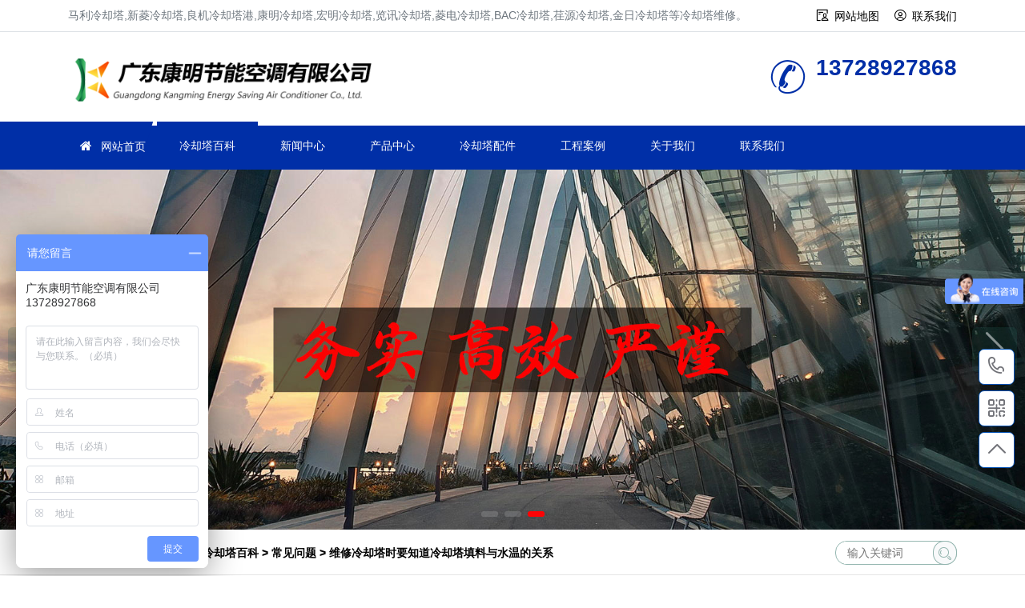

--- FILE ---
content_type: text/html
request_url: http://www.kangmingjnkt.com/baike/130.html
body_size: 11648
content:
<!doctype html>
<html>
<head>
<meta http-equiv="Content-Type" content="text/html;charset=utf-8">
<title>维修冷却塔时要知道冷却塔填料与水温的关系-广东康明冷却塔维修厂家</title>
<meta name="keywords" content="维修冷却塔,冷却塔填料与水温" />
<meta name="description" content="冷却塔填料功能的优点直接影响冷却塔的运行经济性。由于热功能和阻力特性的差异，冷却塔填料带来了不同的冷却能力。塑料填料的换热功能优于水泥网格。那么冷却塔填料对水温的影响是什么呢?以下内容了解更多..." />
<meta name="viewport" content="width=device-width,initial-scale=1.0, minimum-scale=1.0, maximum-scale=1.0, user-scalable=no"/>
<link href="http://www.kangmingjnkt.com/style/css/bootstrap.css" rel="stylesheet" type="text/css">
<link href="http://www.kangmingjnkt.com/style/css/index.css" rel="stylesheet" type="text/css">
<link href="http://www.kangmingjnkt.com/style/css/swiper-bundle.min.css" rel="stylesheet" type="text/css">
<link href="http://www.kangmingjnkt.com/style/css/base.css" rel="stylesheet" type="text/css">
<link href="http://www.kangmingjnkt.com/style/css/page.css" rel="stylesheet" type="text/css">
<script src="http://www.kangmingjnkt.com/style/js/jquery.min.js"></script>
<link rel="shortcut icon" type="image/ico" href="http://www.kangmingjnkt.com/favicon.ico">
<link rel="canonical" href="http://www.kangmingjnkt.com/baike/130.html">
</head>

<body>
<!--header-->
<script>
var _hmt = _hmt || [];
(function() {
  var hm = document.createElement("script");
  hm.src = "https://hm.baidu.com/hm.js?db8840aaeec0312adbd61638ed77748a";
  var s = document.getElementsByTagName("script")[0]; 
  s.parentNode.insertBefore(hm, s);
})();
</script>
<div class="container-fluid p-0">
  <div class="border-bottom py-2 sm-hide">
    <div class="container">
      <span class="text-grey index_about">马利冷却塔,新菱冷却塔,良机冷却塔港,康明冷却塔,宏明冷却塔,览讯冷却塔,菱电冷却塔,BAC冷却塔,荏源冷却塔,金日冷却塔等冷却塔维修。</span>
      <span class="float-right h-link">
        <i class="fa fa-USER mr-2"></i><a class="mr-3" href="http://www.kangmingjnkt.com/sitemap.html" title="网站地图">网站地图</a>
        <i class="fa fa-user1 mr-2"></i><a class="" href="http://www.kangmingjnkt.com/connect/" title="联系我们">联系我们</a>
      </span>
    </div>
  </div>
  <div class="container">
    <div class="logo-box">
      <span class="logo-img"><a href="http://www.kangmingjnkt.com/" title="冷却塔维修">冷却塔维修</a></span>
      <div class="logo-txt md-hide">
        <p class="m-0 display-8 font-ruiz text-white-50">广东康明冷却塔维修、凉水塔维修改造</p>
        <p class="m-0 text-grey text-white-50">深圳,广州,中山,珠海,惠州,清远冷却塔维修</p>
      </div>
      <div class="logo-tel sm-hide">
        <!--p class="m-0 text-grey pl-1">0755-23055667</p-->
        <p class="m-0 display-6 font-weight-bold text-bright">13728927868</p>
      </div>
    </div>
  </div>
  <div class="menu-box">
    <div class="container menu-body">
      <a class="home-btn" href="http://www.kangmingjnkt.com/">
        <i class="fa fa-home1"></i>
      </a>
      <div class="nav-bar">
        <div class="nav-btn">
          <div class="bar"></div>
          <div class="bar"></div>
          <div class="bar"></div>
        </div>
      </div>
      <ul class="list-unstyled m-0">
        <li><i class="fa fa-home1 mr-2 text-white"></i>
          <a href="http://www.kangmingjnkt.com/" title="网站首页">网站首页</a></li>		
           
           
    <li class="selected"><a href="http://www.kangmingjnkt.com/baike/" title="冷却塔百科">冷却塔百科</a></li>
       
           
    <li class=""><a href="http://www.kangmingjnkt.com/news/" title="新闻中心">新闻中心</a></li>
       
           
    <li class=""><a href="http://www.kangmingjnkt.com/product/" title="产品中心">产品中心</a></li>
       
           
    <li class=""><a href="http://www.kangmingjnkt.com/peijian/" title="冷却塔配件">冷却塔配件</a></li>
       
           
    <li class=""><a href="http://www.kangmingjnkt.com/case/" title="工程案例">工程案例</a></li>
       
           
    <li class=""><a href="http://www.kangmingjnkt.com/about/" title="关于我们">关于我们</a></li>
       
           
    <li class=""><a href="http://www.kangmingjnkt.com/connect/" title="联系我们">联系我们</a></li>
            </ul>
    </div>
  </div>
</div>

<!--banner-->
<div class="slide-banner">
	<!-- Swiper -->
	<div class="swiper-banner">
		<div class="swiper-wrapper">
				  <div class="swiper-slide">
			<a href="http://www.kangmingjnkt.com/baike/wx/" style="background-image: url('/upload/kmimg/d73accea5decafc26e035787138f49bd.jpg')" alt="冷却塔维修" target="_blank">
				<div class="pt"></div>
			</a>
		</div>
				  <div class="swiper-slide">
			<a href="http://www.kangmingjnkt.com/baike/" style="background-image: url('/upload/kmimg/2fdf46d8eb0a3a87f3d301fba38cd7ed.jpg')" alt="冷却塔百科" target="_blank">
				<div class="pt"></div>
			</a>
		</div>
				  <div class="swiper-slide">
			<a href="http://www.kangmingjnkt.com/baike/221.html" style="background-image: url('/upload/kmimg/64e81b4b46300f98522c8c040ca99cd4.jpg')" alt="冷却塔维修堵漏,冷却塔漏水解决办法" target="_blank">
				<div class="pt"></div>
			</a>
		</div>
		</div>
		<!-- Add Pagination -->
		<div class="swiper-pagination"></div>
		<!-- Add Arrows -->
		<div class="swiper-button-next"></div>
		<div class="swiper-button-prev"></div>
	</div>
</div>
<!--Hot & Search-->
<div class="container">
	<div class="d-flex hots mt-3">
		<div class="line-clamp sm-hide"><span class="sitemap"><strong>当前位置：<a href="http://www.kangmingjnkt.com/">网站首页</a>&nbsp;>&nbsp;<a href="http://www.kangmingjnkt.com/baike/">冷却塔百科</a>&nbsp;>&nbsp;<a href="http://www.kangmingjnkt.com/baike/faq/">常见问题</a>&nbsp;&gt;&nbsp;维修冷却塔时要知道冷却塔填料与水温的关系</strong></span> </div>
		<div class="ml-auto search-box">
		<div class="search">
		<form id="search_form" action="http://www.kangmingjnkt.com/e/search/index.php" method="post" >
		<input name="keyboard" type="text" id="search-keyword" class="inputText" value="" placeholder="输入关键词" />
		<input name="show" type="hidden" value="title" />
		<input name="tempid" type="hidden" value="1" />
		<button type="submit" class="inputSub bg-light"><i class="fa fa-iconsearch-copy" title="搜索"></i></button>
		</form>
	</div>
</div>
	</div>
</div>
<hr>
	
	<div class="container my-4">
		<div class="row">
			<div class="col-lg-3">
	<!--pro-nav-->
	<div class="side-nav shadow-sm">
		<div class="side-nav-title p-3">
			<h3 class="text-light display-7 font-ruiz">产品分类</h3>
			<span class="text-uppercase">product<i class="fa fa-double-arro-right ml-1 "></i></span>
		</div>
		<div class="side-nav-list">

			<div class="list-over">
				<h5 class="p-3 m-0 left_color"><i class="fa fa-product_a mr-2"></i><span class="font-ruiz display-0">冷却塔百科</span></h5>
				<ul class="list-unstyled px-2 clearfix">
		  

				   	   	  <li  class="thisclass"><a class="biglink" href="/baike/faq/" title="常见问题">常见问题</a>
	  <ul class="left_snav_ul menu_body"></ul></li>
	  	   	  <li ><a class="biglink" href="/baike/fangan/" title="解决方案">解决方案</a>
	  <ul class="left_snav_ul menu_body"></ul></li>
	  	   	  <li ><a class="biglink" href="/baike/weixiu/" title="冷却塔维修">冷却塔维修</a>
	  <ul class="left_snav_ul menu_body"></ul></li>
	  

			</ul>
			</div>

		</div>
	</div>
<!-- 新闻开始 -->
<div class="p-3 fl_news">
  <h5>最近新闻</h5>
  <ul>
         <li><a href="http://www.kangmingjnkt.com/news/272.html" target="_blank" title="冷却塔应用的场合有哪些呢,冷却塔应用在什么场所">冷却塔应用的场合有哪些呢,冷却塔应用在什么场所</a></li> 
         <li><a href="http://www.kangmingjnkt.com/news/551.html" target="_blank" title="马利冷却塔是哪国的(马利冷却塔是哪里生产的)">马利冷却塔是哪国的(马利冷却塔是哪里生产的)</a></li> 
         <li><a href="http://www.kangmingjnkt.com/news/196.html" target="_blank" title="冷却水塔工作原理和检修方法">冷却水塔工作原理和检修方法</a></li> 
         <li><a href="http://www.kangmingjnkt.com/news/292.html" target="_blank" title="康明空调2022劳动节放假通知">康明空调2022劳动节放假通知</a></li> 
         <li><a href="http://www.kangmingjnkt.com/news/131.html" target="_blank" title="冷却塔平衡管的作用是什么">冷却塔平衡管的作用是什么</a></li> 
         <li><a href="http://www.kangmingjnkt.com/news/288.html" target="_blank" title="怎么去清理清洗工业冷却塔">怎么去清理清洗工业冷却塔</a></li> 
         <li><a href="http://www.kangmingjnkt.com/news/281.html" target="_blank" title="办公场所如何科学合理使用空调-新冠防疫小知识">办公场所如何科学合理使用空调-新冠防疫小知识</a></li> 
         <li><a href="http://www.kangmingjnkt.com/news/280.html" target="_blank" title="广东办公场所中央空调不得低于26℃">广东办公场所中央空调不得低于26℃</a></li> 
         <li><a href="http://www.kangmingjnkt.com/news/278.html" target="_blank" title="中央空调维护保养的方法,空调冷却塔怎么去维护保养">中央空调维护保养的方法,空调冷却塔怎么去维护保养</a></li> 
         <li><a href="http://www.kangmingjnkt.com/news/276.html" target="_blank" title="冷却塔风机的作用,冷却塔风机分类介绍">冷却塔风机的作用,冷却塔风机分类介绍</a></li> 
      </ul>
  </div>
<div class="p-3 fl_news">
  <h5>热门新闻</h5>
  <ul>
           <li><a href="http://www.kangmingjnkt.com/news/551.html" target="_blank" title="马利冷却塔是哪国的(马利冷却塔是哪里生产的)">马利冷却塔是哪国的(马利冷却塔是哪里生产的)</a></li> 
         <li><a href="http://www.kangmingjnkt.com/baike/269.html" target="_blank" title="玻璃钢冷却塔漏水怎么堵漏？">玻璃钢冷却塔漏水怎么堵漏？</a></li> 
         <li><a href="http://www.kangmingjnkt.com/baike/1348.html" target="_blank" title="冷却塔底盘漏水的原因及修补方法(冷却塔漏水用什么胶水补)">冷却塔底盘漏水的原因及修补方法(冷却塔漏水用什么胶水补)</a></li> 
         <li><a href="http://www.kangmingjnkt.com/baike/1258.html" target="_blank" title="冷却塔的安装流程(冷却塔的安装流程图)">冷却塔的安装流程(冷却塔的安装流程图)</a></li> 
         <li><a href="http://www.kangmingjnkt.com/baike/1142.html" target="_blank" title="冷却塔工作原理(冷却塔结构图详解)">冷却塔工作原理(冷却塔结构图详解)</a></li> 
         <li><a href="http://www.kangmingjnkt.com/baike/1350.html" target="_blank" title="冷却塔的补给水量计算说明(冷却塔的补水量举例计算)">冷却塔的补给水量计算说明(冷却塔的补水量举例计算)</a></li> 
         <li><a href="http://www.kangmingjnkt.com/baike/1074.html" target="_blank" title="冷却塔的结构组成介绍(冷却塔的结构和功能)">冷却塔的结构组成介绍(冷却塔的结构和功能)</a></li> 
         <li><a href="http://www.kangmingjnkt.com/baike/1294.html" target="_blank" title="冷却塔安装应符合哪些规定(冷却塔风叶的正确安装方式)">冷却塔安装应符合哪些规定(冷却塔风叶的正确安装方式)</a></li> 
         <li><a href="http://www.kangmingjnkt.com/baike/322.html" target="_blank" title="高温冷却塔进出水温差标准">高温冷却塔进出水温差标准</a></li> 
         <li><a href="http://www.kangmingjnkt.com/baike/681.html" target="_blank" title="冷却塔风机的作用(冷却塔风机干什么用的)">冷却塔风机的作用(冷却塔风机干什么用的)</a></li> 
      </ul>
  </div>
<!-- 新闻结束 -->
	<div class="p-3 fl_tag">
	<h5>热门标签 <a href="http://www.kangmingjnkt.com/tags.html" target="_blank" title="TAG标签" class="text-white float-right display-8">More+</a></h5>
		<ul>
							<a href="http://www.kangmingjnkt.com/tags103-0.html" target="_blank" title="水系">水系</a>
							<a href="http://www.kangmingjnkt.com/tags146-0.html" target="_blank" title="温度">温度</a>
							<a href="http://www.kangmingjnkt.com/tags356-0.html" target="_blank" title="脏物">脏物</a>
							<a href="http://www.kangmingjnkt.com/tags373-0.html" target="_blank" title="原因">原因</a>
							<a href="http://www.kangmingjnkt.com/tags359-0.html" target="_blank" title="不可以">不可以</a>
							<a href="http://www.kangmingjnkt.com/tags94-0.html" target="_blank" title="基础">基础</a>
							<a href="http://www.kangmingjnkt.com/tags446-0.html" target="_blank" title="可选">可选</a>
							<a href="http://www.kangmingjnkt.com/tags82-0.html" target="_blank" title="冷却塔排水">冷却塔排水</a>
							<a href="http://www.kangmingjnkt.com/tags54-0.html" target="_blank" title="布水器">布水器</a>
							<a href="http://www.kangmingjnkt.com/tags175-0.html" target="_blank" title="清洗">清洗</a>
							<a href="http://www.kangmingjnkt.com/tags522-0.html" target="_blank" title="晶体">晶体</a>
							<a href="http://www.kangmingjnkt.com/tags444-0.html" target="_blank" title="给水管">给水管</a>
							<a href="http://www.kangmingjnkt.com/tags625-0.html" target="_blank" title="藻类">藻类</a>
							<a href="http://www.kangmingjnkt.com/tags180-0.html" target="_blank" title="加注">加注</a>
							<a href="http://www.kangmingjnkt.com/tags90-0.html" target="_blank" title="介质">介质</a>
							<a href="http://www.kangmingjnkt.com/tags64-0.html" target="_blank" title="玻璃钢冷却塔维修">玻璃钢冷却塔维修</a>
							<a href="http://www.kangmingjnkt.com/tags575-0.html" target="_blank" title="宽广">宽广</a>
							<a href="http://www.kangmingjnkt.com/tags364-0.html" target="_blank" title="洁净">洁净</a>
							<a href="http://www.kangmingjnkt.com/tags605-0.html" target="_blank" title="冷却塔设备">冷却塔设备</a>
							<a href="http://www.kangmingjnkt.com/tags642-0.html" target="_blank" title="凉水塔收水器">凉水塔收水器</a>
							<a href="http://www.kangmingjnkt.com/tags328-0.html" target="_blank" title="组合">组合</a>
							<a href="http://www.kangmingjnkt.com/tags71-0.html" target="_blank" title="风机">风机</a>
							<a href="http://www.kangmingjnkt.com/tags248-0.html" target="_blank" title="补水">补水</a>
							<a href="http://www.kangmingjnkt.com/tags286-0.html" target="_blank" title="结冰">结冰</a>
					</ul>
		</div>
		<div class="side-contact border rounded shadow-sm md-hide mt-3">
			<div class="title rounded-top">
			<span class="side-logo"></span>
		
			<div class="phone">联系方式</div>
			</div>
			<div class="side-contact-body p-3">
			<p class="mt-3"><span class="font-ruiz display-7 mr-2">广东康明节能空调有限公司</span></p>
			<div class="d-flex">
			  <p class="text-nowrap font-weight-bold">联 系 人：</p>
			  <p>王经理</p>
			  </div>
			<div class="d-flex">
			<p class="text-nowrap font-weight-bold">联系电话：</p>
			<p>13728927868</p>
			</div>
			<div class="d-flex">
			  <p class="text-nowrap font-weight-bold">公司邮箱：</p>
			  <p>km23055667@163.com</p>
			  </div>
			<div class="d-flex">
				<p class="text-nowrap font-weight-bold">公司地址：</p>
				<p>深圳市龙华区龙华大道2125号卫东龙商务大厦A座1916A</p>
				</div>
			</div>
			</div>
<script>
$(function(){
//获取要定位元素距离浏览器顶部的距离
var navH = $(".side-contact").offset().top;
//滚动条事件
$(window).scroll(function(){
	//获取滚动条的滑动距离
		var scroH = $(this).scrollTop();
	//滚动条的滑动距离大于等于定位元素距离浏览器顶部的距离，就固定，反之就不固定
		if(scroH>=navH){
				$(".side-contact").addClass('fixed');
		}else if(scroH<navH){
				$(".side-contact").removeClass('fixed');
		}
})
});
</script>
</div>
			<div class="col-lg-9">
				<div class="page-box border rounded p-3 shadow-sm">
					<div class="text-center border-bottom py-3">
						<h1 class="display-7 line-clamp text-bright mb-3">维修冷却塔时要知道冷却塔填料与水温的关系</h1>
						<small class="text-black-50 bg-light d-block py-2">
							<span class="font-weight-bold">所属栏目：</span><a href=" http://www.kangmingjnkt.com/baike/faq/" title="常见问题">【常见问题】</a>
							<span class="font-weight-bold ml-3">作者：</span>广东康明节能空调 
							<span class="font-weight-bold ml-3">时间：</span>2021-12-03 
							<span class="font-weight-bold ml-3">阅读数：</span> <script src=http://www.kangmingjnkt.com/e/public/ViewClick/?classid=17&id=130&addclick=1></script>
						</small>
					</div>
					<div class="page-body content py-3">
						<div class="bg-light p-3"><p class="text-center m-0">
						<img src="/upload/kmimg/daeed95e6c80c584860bf847f73954f9.png" alt="维修冷却塔时要知道冷却塔填料与水温的关系">
						</p></div>
						<p>　　冷却塔填料功能的优点直接影响冷却塔的运行经济性。由于热功能和阻力特性的差异，冷却塔填料带来了不同的冷却能力。塑料填料的换热功能优于水泥网格。那么冷却塔填料对水温的影响是什么呢?以下内容了解更多!</p>
<p>　　冷却塔填料对水温有什么影响? 冷却塔填料的以下特点:</p>
<p>　　(1)当几何形状相同的填料厚度和间距不同时，水温差为0.42~0.70 oC;</p>
<p>　　(2)填料形状对水温的影响1.14 oC; 冷却塔填料的主要材料是什么?</p>
<p>　　(3)塑料填料换热功能优于水泥格网板。因此选择功能优秀的冷却塔填料能降低出塔水温且有较小的通风阻力。 无论是顺水还是倒流的玻璃钢冷却塔都需要更换高效的塑料薄膜填充物，冷却循环水减少5~8oC仅存的玻璃钢冷却塔相当于发展了50%制冷能力可能会大大提高。高度重视冷却塔配件的运行和维护，减少玻璃钢冷却塔的冻结和填料的破坏，是发展玻璃钢冷却塔供热功能的重要手段。</p><p style="text-indent: 2em;">冷却塔维修应尽可能交给专业的冷却塔维修厂家， 更多冷却塔问题，可以继续关注我们也可以来电免费咨询冷却塔故障解决方案，以上就是<strong><a href="http://www.kangmingjnkt.com/" title="马利冷却塔维修">马利冷却塔维修</a></strong>厂家广东康明节能空调为大家整理维修冷却塔时要知道冷却塔填料与水温的关系的全部内容了，希望对大家有所帮助。

</p>
		<p style="margin-top: 1rem;font-size: 12px;">文章来源：<a href="http://www.kangmingjnkt.com/baike/130.html" title="维修冷却塔时要知道冷却塔填料与水温的关系"> 维修冷却塔时要知道冷却塔填料与水温的关系 </a>http://www.kangmingjnkt.com/baike/130.html </p>
					</div>
				<div class="tag-list mt-4 clearfix">
					<span class="mr-3 rounded text-white">标签：</span>		
								<a href="http://www.kangmingjnkt.com/tags/21_0.html" title="冷却塔填料"> 冷却塔填料 </a>
								<a href="http://www.kangmingjnkt.com/tags/22_0.html" title="冷却塔维修"> 冷却塔维修 </a>
									
					</div>	
				<hr>
				</div>
				<div class="page-next mt-3 shadow-sm">
					<ul class="row list-unstyled">
						<li class="line-clamp col-6"><i class="fa fa-leftarrow mr-2"></i>
												 
						<a href="http://www.kangmingjnkt.com/baike/107.html" title="冷却塔平衡管作用的简单介绍">冷却塔平衡管作用的简单介绍…</a>
						 
						 
						</li>
						
						<li class="line-clamp col-6 text-right">
						 
						<a href="http://www.kangmingjnkt.com/baike/132.html" title="冷却塔维修常见问题总结和施工措施">冷却塔维修常见问题总结和施工措施 </a>
						 
						 
						<i class="fa fa-Rightarrow ml-2"></i></li>
					</ul>
				</div>
				<div class="border rounded shadow-sm mt-4">
					<div class="tit-s2 text-bright">
						<h3 class="d-inline-block px-3">相关推荐</h3>
					</div>
					<ul class="news-list news-col-2 list-unstyled p-3 m-0 clearfix">
					<li class="line-clamp"><a href="http://www.kangmingjnkt.com/baike/620.html" title=" 冷却塔填料：减少冷却塔填料堵塞的三种方法是什么？(冷却塔填料堵塞解决方法)"> 冷却塔填料：减少冷却塔填料堵塞的三种方法是什么？(冷却塔填</a></li><li class="line-clamp"><a href="http://www.kangmingjnkt.com/baike/655.html" title="冷却塔填料拆换时间与拆换方法步骤(空调冷却塔pvc填料多长时间更换)">冷却塔填料拆换时间与拆换方法步骤(空调冷却塔pvc填料多长</a></li><li class="line-clamp"><a href="http://www.kangmingjnkt.com/baike/148.html" title="冷却塔填料堵塞解决方案,冷却塔填料维修替换">冷却塔填料堵塞解决方案,冷却塔填料维修替换</a></li><li class="line-clamp"><a href="http://www.kangmingjnkt.com/baike/708.html" title="珠海冷却塔修理厂家浅谈电机开关故障的简单修理(珠海工业冷却塔维修)">珠海冷却塔修理厂家浅谈电机开关故障的简单修理(珠海工业冷</a></li><li class="line-clamp"><a href="http://www.kangmingjnkt.com/baike/951.html" title="冷却塔之逆流塔和横流塔的介绍(冷却塔横流与逆流哪个好)">冷却塔之逆流塔和横流塔的介绍(冷却塔横流与逆流哪个好)</a></li><li class="line-clamp"><a href="http://www.kangmingjnkt.com/news/188.html" title="玻璃钢冷却塔运行前填料检查工作的重要性">玻璃钢冷却塔运行前填料检查工作的重要性</a></li><li class="line-clamp"><a href="http://www.kangmingjnkt.com/baike/644.html" title="冷却塔填料更换：闭式冷却塔工作原理(冷却塔机组的工作原理图)">冷却塔填料更换：闭式冷却塔工作原理(冷却塔机组的工作原理图</a></li><li class="line-clamp"><a href="http://www.kangmingjnkt.com/baike/1056.html" title="逆流式冷却塔的排污工作(逆流式冷却塔的使用方法)">逆流式冷却塔的排污工作(逆流式冷却塔的使用方法)</a></li><li class="line-clamp"><a href="http://www.kangmingjnkt.com/baike/378.html" title="填料对于冷却塔的重要性">填料对于冷却塔的重要性</a></li><li class="line-clamp"><a href="http://www.kangmingjnkt.com/baike/536.html" title="为什么冷却塔如此受欢迎？(冷却塔需要用什么遮挡)">为什么冷却塔如此受欢迎？(冷却塔需要用什么遮挡)</a></li> 
					</ul>
				</div>
				<div class="border rounded shadow-sm mt-4">
					<div class="tit-s2 text-bright">
						<h3 class="d-inline-block px-3">冷却塔资讯</h3>
					</div>
					<ul class="news-list news-col-2 list-unstyled p-3 m-0 clearfix">
						  
						<li class="line-clamp"><a href="http://www.kangmingjnkt.com/baike/1203.html" title="在使用工业冷却塔前我们应该注意哪些问题(冷却塔安装参数)…">在使用工业冷却塔前我们应该注意哪些问题(冷却塔安装参数)…</a></li>
						  
						<li class="line-clamp"><a href="http://www.kangmingjnkt.com/baike/523.html" title="深圳闭式冷却塔厂家针对冷却塔集水盘和补水方式(深圳闭式横…">深圳闭式冷却塔厂家针对冷却塔集水盘和补水方式(深圳闭式横…</a></li>
						  
						<li class="line-clamp"><a href="http://www.kangmingjnkt.com/baike/1253.html" title="冷却塔有哪几种类型(玻璃钢冷却塔类型)">冷却塔有哪几种类型(玻璃钢冷却塔类型)</a></li>
						  
						<li class="line-clamp"><a href="http://www.kangmingjnkt.com/news/3.html" title="冷却塔填料维修更换方法">冷却塔填料维修更换方法</a></li>
						  
						<li class="line-clamp"><a href="http://www.kangmingjnkt.com/baike/568.html" title="冷却塔填料更换：冷却塔原理与基本结构(圆形冷却塔与方形冷却…">冷却塔填料更换：冷却塔原理与基本结构(圆形冷却塔与方形冷却…</a></li>
						  
						<li class="line-clamp"><a href="http://www.kangmingjnkt.com/baike/939.html" title="工业冷却塔的设计材质选择注意事项(冷却塔填料是什么材质)…">工业冷却塔的设计材质选择注意事项(冷却塔填料是什么材质)…</a></li>
						  
						<li class="line-clamp"><a href="http://www.kangmingjnkt.com/baike/1065.html" title="如何清洗密闭式冷却塔形成的水垢(加热器去除水垢的方法)…">如何清洗密闭式冷却塔形成的水垢(加热器去除水垢的方法)…</a></li>
						  
						<li class="line-clamp"><a href="http://www.kangmingjnkt.com/baike/456.html" title="如何赶走闭式冷却塔的噪音?为什么要定期清洗？(怎么清理闭式…">如何赶走闭式冷却塔的噪音?为什么要定期清洗？(怎么清理闭式…</a></li>
						  
						<li class="line-clamp"><a href="http://www.kangmingjnkt.com/baike/1239.html" title="工业冷却塔各主要部件的性能特点(工业型冷却塔需要知道哪些…">工业冷却塔各主要部件的性能特点(工业型冷却塔需要知道哪些…</a></li>
						  
						<li class="line-clamp"><a href="http://www.kangmingjnkt.com/baike/557.html" title="广东冷却塔电机常见故障及排除方法(如何判断冷却塔设备好坏…">广东冷却塔电机常见故障及排除方法(如何判断冷却塔设备好坏…</a></li>
						   
					</ul>
				</div>
				<div class="like-img border shadow-sm rounded mt-4">
					<div class="tit-s2 text-bright">
						<h3 class="d-inline-block px-3">冷却塔产品</h3>
					</div>
					<div class="p-3">
						<div class="swiper-like-img overflow-hidden">
							<div class="swiper-wrapper">
								  
								<div class="swiper-slide border rounded">
									<div class="photo-b43 cover-img cover-scale rounded-top">
										<a href="http://www.kangmingjnkt.com/product/24.html"><img src="/upload/kmimg/96a7d8cb0e5c6cca26ea2347780543a6.jpg" alt="闭式冷却塔价格"></a>
									</div>
									<div class="p-3">
										<h4 class="display-8"><a href="http://www.kangmingjnkt.com/product/24.html"  title="闭式冷却塔价格">闭式冷却塔价格</a></h4>
										<!-- <p class="line-clamp tag-link">
											<a href='http://www.kangmingjnkt.com/product/24.html' target='_blank'>闭式冷却塔价格</a>
										 </p> -->
										<p class="border-top pt-2"><span class="float-left text-grey">
											<i class="fa fa-clock mr-2"></i>11-15</span><span class="float-right text-grey">
												<i class="fa fa-browse mr-2"></i>221</span></p>
									</div>
								</div>
								  
								<div class="swiper-slide border rounded">
									<div class="photo-b43 cover-img cover-scale rounded-top">
										<a href="http://www.kangmingjnkt.com/product/36.html"><img src="/upload/kmimg/63b379a93ba274bc88446273b8599d70.png" alt="横流闭式冷却塔设备"></a>
									</div>
									<div class="p-3">
										<h4 class="display-8"><a href="http://www.kangmingjnkt.com/product/36.html"  title="横流闭式冷却塔设备">横流闭式冷却塔设</a></h4>
										<!-- <p class="line-clamp tag-link">
											<a href='http://www.kangmingjnkt.com/product/36.html' target='_blank'>横流闭式冷却塔设备</a>
										 </p> -->
										<p class="border-top pt-2"><span class="float-left text-grey">
											<i class="fa fa-clock mr-2"></i>11-18</span><span class="float-right text-grey">
												<i class="fa fa-browse mr-2"></i>219</span></p>
									</div>
								</div>
								  
								<div class="swiper-slide border rounded">
									<div class="photo-b43 cover-img cover-scale rounded-top">
										<a href="http://www.kangmingjnkt.com/product/27.html"><img src="/upload/kmimg/03c6e27178ec372763dab778964ee9e7.jpg" alt="逆流闭式冷却塔安装厂家"></a>
									</div>
									<div class="p-3">
										<h4 class="display-8"><a href="http://www.kangmingjnkt.com/product/27.html"  title="逆流闭式冷却塔安装厂家">逆流闭式冷却塔安</a></h4>
										<!-- <p class="line-clamp tag-link">
											<a href='http://www.kangmingjnkt.com/product/27.html' target='_blank'>逆流闭式冷却塔安装厂家</a>
										 </p> -->
										<p class="border-top pt-2"><span class="float-left text-grey">
											<i class="fa fa-clock mr-2"></i>10-21</span><span class="float-right text-grey">
												<i class="fa fa-browse mr-2"></i>857</span></p>
									</div>
								</div>
								  
								<div class="swiper-slide border rounded">
									<div class="photo-b43 cover-img cover-scale rounded-top">
										<a href="http://www.kangmingjnkt.com/product/22.html"><img src="/upload/kmimg/e10b1bd2a4d710fcc80396029c959add.jpg" alt="封闭式横流冷却塔"></a>
									</div>
									<div class="p-3">
										<h4 class="display-8"><a href="http://www.kangmingjnkt.com/product/22.html"  title="封闭式横流冷却塔">封闭式横流冷却塔</a></h4>
										<!-- <p class="line-clamp tag-link">
											<a href='http://www.kangmingjnkt.com/product/22.html' target='_blank'>封闭式横流冷却塔</a>
										 </p> -->
										<p class="border-top pt-2"><span class="float-left text-grey">
											<i class="fa fa-clock mr-2"></i>11-15</span><span class="float-right text-grey">
												<i class="fa fa-browse mr-2"></i>205</span></p>
									</div>
								</div>
								  
								<div class="swiper-slide border rounded">
									<div class="photo-b43 cover-img cover-scale rounded-top">
										<a href="http://www.kangmingjnkt.com/product/30.html"><img src="/upload/kmimg/b2bae1cb3bcd1b523945af1adcb44099.jpg" alt="冷却塔降噪技术"></a>
									</div>
									<div class="p-3">
										<h4 class="display-8"><a href="http://www.kangmingjnkt.com/product/30.html"  title="冷却塔降噪技术">冷却塔降噪技术</a></h4>
										<!-- <p class="line-clamp tag-link">
											<a href='http://www.kangmingjnkt.com/product/30.html' target='_blank'>冷却塔降噪技术</a>
										 </p> -->
										<p class="border-top pt-2"><span class="float-left text-grey">
											<i class="fa fa-clock mr-2"></i>11-18</span><span class="float-right text-grey">
												<i class="fa fa-browse mr-2"></i>228</span></p>
									</div>
								</div>
								  
								<div class="swiper-slide border rounded">
									<div class="photo-b43 cover-img cover-scale rounded-top">
										<a href="http://www.kangmingjnkt.com/product/23.html"><img src="/upload/kmimg/88cd5d928a4b66324c85ad8e912701d9.jpg" alt="闭式逆流冷却塔厂家价格"></a>
									</div>
									<div class="p-3">
										<h4 class="display-8"><a href="http://www.kangmingjnkt.com/product/23.html"  title="闭式逆流冷却塔厂家价格">闭式逆流冷却塔厂</a></h4>
										<!-- <p class="line-clamp tag-link">
											<a href='http://www.kangmingjnkt.com/product/23.html' target='_blank'>闭式逆流冷却塔厂家价格</a>
										 </p> -->
										<p class="border-top pt-2"><span class="float-left text-grey">
											<i class="fa fa-clock mr-2"></i>11-15</span><span class="float-right text-grey">
												<i class="fa fa-browse mr-2"></i>514</span></p>
									</div>
								</div>
								  
								<div class="swiper-slide border rounded">
									<div class="photo-b43 cover-img cover-scale rounded-top">
										<a href="http://www.kangmingjnkt.com/product/25.html"><img src="/upload/kmimg/bf6aacfa059cf1f9cff67443cd8f1402.jpg" alt="广东闭式逆流冷却塔"></a>
									</div>
									<div class="p-3">
										<h4 class="display-8"><a href="http://www.kangmingjnkt.com/product/25.html"  title="广东闭式逆流冷却塔">广东闭式逆流冷却</a></h4>
										<!-- <p class="line-clamp tag-link">
											<a href='http://www.kangmingjnkt.com/product/25.html' target='_blank'>广东闭式逆流冷却塔</a>
										 </p> -->
										<p class="border-top pt-2"><span class="float-left text-grey">
											<i class="fa fa-clock mr-2"></i>11-15</span><span class="float-right text-grey">
												<i class="fa fa-browse mr-2"></i>432</span></p>
									</div>
								</div>
								  
								<div class="swiper-slide border rounded">
									<div class="photo-b43 cover-img cover-scale rounded-top">
										<a href="http://www.kangmingjnkt.com/product/10.html"><img src="/upload/kmimg/61a02c3093b87a990c03f3d095c12014.jpg" alt="开式横流冷却塔"></a>
									</div>
									<div class="p-3">
										<h4 class="display-8"><a href="http://www.kangmingjnkt.com/product/10.html"  title="开式横流冷却塔">开式横流冷却塔</a></h4>
										<!-- <p class="line-clamp tag-link">
											<a href='http://www.kangmingjnkt.com/product/10.html' target='_blank'>开式横流冷却塔</a>
										 </p> -->
										<p class="border-top pt-2"><span class="float-left text-grey">
											<i class="fa fa-clock mr-2"></i>11-05</span><span class="float-right text-grey">
												<i class="fa fa-browse mr-2"></i>352</span></p>
									</div>
								</div>
								  
								<div class="swiper-slide border rounded">
									<div class="photo-b43 cover-img cover-scale rounded-top">
										<a href="http://www.kangmingjnkt.com/product/29.html"><img src="/upload/kmimg/66d7ed1d2a1fc8eaceabcb6a0ab1e849.jpg" alt="冷却塔噪音解决方案"></a>
									</div>
									<div class="p-3">
										<h4 class="display-8"><a href="http://www.kangmingjnkt.com/product/29.html"  title="冷却塔噪音解决方案">冷却塔噪音解决方</a></h4>
										<!-- <p class="line-clamp tag-link">
											<a href='http://www.kangmingjnkt.com/product/29.html' target='_blank'>冷却塔噪音解决方案</a>
										 </p> -->
										<p class="border-top pt-2"><span class="float-left text-grey">
											<i class="fa fa-clock mr-2"></i>11-17</span><span class="float-right text-grey">
												<i class="fa fa-browse mr-2"></i>253</span></p>
									</div>
								</div>
								  
								<div class="swiper-slide border rounded">
									<div class="photo-b43 cover-img cover-scale rounded-top">
										<a href="http://www.kangmingjnkt.com/product/9.html"><img src="/upload/kmimg/91c5bbd4252ba992b5edcd24d3ab422a.jpg" alt="方形横流式冷却塔厂家"></a>
									</div>
									<div class="p-3">
										<h4 class="display-8"><a href="http://www.kangmingjnkt.com/product/9.html"  title="方形横流式冷却塔厂家">方形横流式冷却塔</a></h4>
										<!-- <p class="line-clamp tag-link">
											<a href='http://www.kangmingjnkt.com/product/9.html' target='_blank'>方形横流式冷却塔厂家</a>
										 </p> -->
										<p class="border-top pt-2"><span class="float-left text-grey">
											<i class="fa fa-clock mr-2"></i>11-05</span><span class="float-right text-grey">
												<i class="fa fa-browse mr-2"></i>432</span></p>
									</div>
								</div>
								  
								<div class="swiper-slide border rounded">
									<div class="photo-b43 cover-img cover-scale rounded-top">
										<a href="http://www.kangmingjnkt.com/product/40.html"><img src="/upload/kmimg/7d9d277e0c106ec9fe8bc874a61ba4c8.jpg" alt="节能冷却塔,玻璃钢冷却塔"></a>
									</div>
									<div class="p-3">
										<h4 class="display-8"><a href="http://www.kangmingjnkt.com/product/40.html"  title="节能冷却塔,玻璃钢冷却塔">节能冷却塔,玻璃</a></h4>
										<!-- <p class="line-clamp tag-link">
											<a href='http://www.kangmingjnkt.com/product/40.html' target='_blank'>节能冷却塔,玻璃钢冷却塔</a>
										 </p> -->
										<p class="border-top pt-2"><span class="float-left text-grey">
											<i class="fa fa-clock mr-2"></i>11-20</span><span class="float-right text-grey">
												<i class="fa fa-browse mr-2"></i>221</span></p>
									</div>
								</div>
								  
								<div class="swiper-slide border rounded">
									<div class="photo-b43 cover-img cover-scale rounded-top">
										<a href="http://www.kangmingjnkt.com/product/41.html"><img src="/upload/kmimg/e4139c3ee754278b6f60c6f3277f0c08.png" alt="节能冷却塔,玻璃钢冷却塔质量特点"></a>
									</div>
									<div class="p-3">
										<h4 class="display-8"><a href="http://www.kangmingjnkt.com/product/41.html"  title="节能冷却塔,玻璃钢冷却塔质量特点">节能冷却塔,玻璃</a></h4>
										<!-- <p class="line-clamp tag-link">
											<a href='http://www.kangmingjnkt.com/product/41.html' target='_blank'>节能冷却塔,玻璃钢冷却塔质量特点</a>
										 </p> -->
										<p class="border-top pt-2"><span class="float-left text-grey">
											<i class="fa fa-clock mr-2"></i>11-20</span><span class="float-right text-grey">
												<i class="fa fa-browse mr-2"></i>299</span></p>
									</div>
								</div>
								 </div>
							<!-- Add Pagination -->
							<div class="swiper-pagination"></div>
							<!-- Add Arrows -->
							<div class="btn-next"><i class="fa fa-arrow-right"></i></div>
							<div class="btn-prev"><i class="fa fa-arrow-left"></i></div>
						</div>
					</div>
				</div>
				
			</div>
		</div>
	</div>
<!--Footer-->
	<!--Flink-->
	<div class="container my-3 md-hide">
		<hr>
		<div class="flink">
	<!--ul class="d-flex flex-wrap align-content-start list-unstyled">
				<li class="mr-2 text-bright"><i class="fa fa-tag1 mr-2"></i>更多标签</li>
									<li class="mr-1 ml-1"><a href="http://www.kangmingjnkt.com/tags/26_0.html" target="_blank" title="冷却塔案例">冷却塔案例</a></li>
								<li class="mr-1 ml-1"><a href="http://www.kangmingjnkt.com/tags/316_0.html" target="_blank" title="环氧树脂">环氧树脂</a></li>
								<li class="mr-1 ml-1"><a href="http://www.kangmingjnkt.com/tags/520_0.html" target="_blank" title="小循环">小循环</a></li>
								<li class="mr-1 ml-1"><a href="http://www.kangmingjnkt.com/tags/532_0.html" target="_blank" title="均匀">均匀</a></li>
								<li class="mr-1 ml-1"><a href="http://www.kangmingjnkt.com/tags/440_0.html" target="_blank" title="生产">生产</a></li>
								<li class="mr-1 ml-1"><a href="http://www.kangmingjnkt.com/tags/417_0.html" target="_blank" title="处置">处置</a></li>
								<li class="mr-1 ml-1"><a href="http://www.kangmingjnkt.com/tags/603_0.html" target="_blank" title="冷却系统">冷却系统</a></li>
								<li class="mr-1 ml-1"><a href="http://www.kangmingjnkt.com/tags/117_0.html" target="_blank" title="风车">风车</a></li>
								<li class="mr-1 ml-1"><a href="http://www.kangmingjnkt.com/tags/105_0.html" target="_blank" title="阻力">阻力</a></li>
								<li class="mr-1 ml-1"><a href="http://www.kangmingjnkt.com/tags/504_0.html" target="_blank" title="环水">环水</a></li>
								<li class="mr-1 ml-1"><a href="http://www.kangmingjnkt.com/tags/525_0.html" target="_blank" title="池水">池水</a></li>
								<li class="mr-1 ml-1"><a href="http://www.kangmingjnkt.com/tags/488_0.html" target="_blank" title="送风">送风</a></li>
								<li class="mr-1 ml-1"><a href="http://www.kangmingjnkt.com/tags/326_0.html" target="_blank" title="温度计">温度计</a></li>
								<li class="mr-1 ml-1"><a href="http://www.kangmingjnkt.com/tags/171_0.html" target="_blank" title="储水">储水</a></li>
								<li class="mr-1 ml-1"><a href="http://www.kangmingjnkt.com/tags/423_0.html" target="_blank" title="冷却液">冷却液</a></li>
								<li class="mr-1 ml-1"><a href="http://www.kangmingjnkt.com/tags/344_0.html" target="_blank" title="焊剂">焊剂</a></li>
								<li class="mr-1 ml-1"><a href="http://www.kangmingjnkt.com/tags/194_0.html" target="_blank" title="优异">优异</a></li>
								<li class="mr-1 ml-1"><a href="http://www.kangmingjnkt.com/tags/157_0.html" target="_blank" title="高温冷却塔">高温冷却塔</a></li>
								<li class="mr-1 ml-1"><a href="http://www.kangmingjnkt.com/tags/489_0.html" target="_blank" title="效率">效率</a></li>
								<li class="mr-1 ml-1"><a href="http://www.kangmingjnkt.com/tags/340_0.html" target="_blank" title="准备工作">准备工作</a></li>
								<li class="mr-1 ml-1"><a href="http://www.kangmingjnkt.com/tags/111_0.html" target="_blank" title="消音">消音</a></li>
								<li class="mr-1 ml-1"><a href="http://www.kangmingjnkt.com/tags/202_0.html" target="_blank" title="校核">校核</a></li>
								<li class="mr-1 ml-1"><a href="http://www.kangmingjnkt.com/tags/83_0.html" target="_blank" title="逆流">逆流</a></li>
				<li class="mr-2 ml-2 a_red"><a href="http://www.kangmingjnkt.com/lqt.html" target="_blank" title="更多标签">更多标签</a></li>
			</ul-->
<ul class="d-flex flex-wrap align-content-start list-unstyled">
	<li class="mr-3 text-bright"><i class="fa fa-tag3 mr-2"></i>城市分站</li>
		<li class="mr-1 ml-1"><a href="http://www.kangmingjnkt.com/shenzhen.html" target="_blank"  title="深圳">深圳</a></li>
	<li class="mr-1 ml-1"><a href="http://www.kangmingjnkt.com/guangzhou.html" target="_blank"  title="广州">广州</a></li>
	<li class="mr-1 ml-1"><a href="http://www.kangmingjnkt.com/zhuhai.html" target="_blank"  title="珠海">珠海</a></li>
	<li class="mr-1 ml-1"><a href="http://www.kangmingjnkt.com/zhongshan.html" target="_blank"  title="中山">中山</a></li>
	<li class="mr-1 ml-1"><a href="http://www.kangmingjnkt.com/foshan.html" target="_blank"  title="佛山">佛山</a></li>
	<li class="mr-1 ml-1"><a href="http://www.kangmingjnkt.com/chengdu.html" target="_blank"  title="成都">成都</a></li>
	<li class="mr-1 ml-1"><a href="http://www.kangmingjnkt.com/aomen.html" target="_blank"  title="澳门">澳门</a></li>
	<li class="mr-1 ml-1"><a href="http://www.kangmingjnkt.com/hk.html" target="_blank"  title="香港">香港</a></li>
</ul>
<ul class="d-flex flex-wrap align-content-start list-unstyled">
	<li class="mr-3 text-bright"><i class="fa fa-tag3 mr-2"></i>其他品牌</li>
<li class="mr-1 ml-1"><a href="http://www.kangmingjnkt.com/mali.html" target="_blank"  title="马利">马利</a></li>
<li class="mr-1 ml-1"><a href="http://www.kangmingjnkt.com/jinri.html" target="_blank"  title="金日">金日</a></li>
<li class="mr-1 ml-1"><a href="http://www.kangmingjnkt.com/liangji.html" target="_blank"  title="良机">良机</a></li>
<li class="mr-1 ml-1"><a href="http://www.kangmingjnkt.com/lanxun.html" target="_blank"  title="览讯">览讯</a></li>
<li class="mr-1 ml-1"><a href="http://www.kangmingjnkt.com/yuanheng.html" target="_blank"  title="元亨">元亨</a></li>
<li class="mr-1 ml-1"><a href="http://www.kangmingjnkt.com/sipinde.html" target="_blank"  title="斯频德">斯频德</a></li>
<li class="mr-1 ml-1"><a href="http://www.kangmingjnkt.com/xinling.html" target="_blank"  title="新菱">新菱</a></li>
</ul>
			<ul class="d-flex flex-wrap align-content-start list-unstyled">
				<li class="mr-3 text-bright"><i class="fa fa-link11 mr-2"></i>友情链接</li>
								<li class="mr-1"><a href="http://www.gdszkmkt.com" target="_blank"  title="冷却塔填料维修">冷却塔填料维修</a></li>	
						
	</ul>
		</div>
	</div>
	
<!--Footer-->
<div class="container-fluid p-0" id="footer">
	<div class="container py-5 md-hide">
		<div class="d-flex">
			<div class="w-25">
				<h5 class="pb-2 pr-3 d-inline"><i class="fa fa-product_a mr-2"></i><strong>网站导航</strong></h5>
				<ul class="d-flex flex-wrap list-unstyled clearfix mt-3">
<li class="w-50"><a href="http://www.kangmingjnkt.com/" target="_blank"  title="网站首页">网站首页</a></li>
<li class="w-50"><a href="http://www.kangmingjnkt.com/news/" target="_blank"  title="新闻中心">新闻中心</a></li>
<li class="w-50"><a href="http://www.kangmingjnkt.com/baike/" target="_blank" title="冷却塔百科">冷却塔百科</a></li>
<li class="w-50"><a href="http://www.kangmingjnkt.com/product/" rel="nofollow" target="_blank title="产品中心"">产品中心</a></li>
<li class="w-50"><a href="http://www.kangmingjnkt.com/peijian/" rel="nofollow" target="_blank" title="冷却塔配件">冷却塔配件</a></li>
<li class="w-50"><a href="http://www.kangmingjnkt.com/case/" rel="nofollow" target="_blank title="工程案例"">工程案例</a></li>
<li class="w-50"><a href="http://www.kangmingjnkt.com/tags.html" target="_blank" title="冷却塔TAGS">冷却塔TAGS</a> </li>
<li class="w-50"><a href="http://www.kangmingjnkt.com/sitemap.html" target="_blank" title="网站地图">网站地图</a></li>
				</ul>
			</div>
			<div class="w-25 px-5 border-left border-dark">
				<h5 class="pb-2 pr-3 d-inline"><i class="fa fa-Customermanagement mr-2"></i><strong>关于我们</strong></h5>
				<ul class="list-unstyled clearfix mt-3">
<li><a href="http://www.kangmingjnkt.com/about/" rel="nofollow" target="_blank" title="公司简介">公司简介</a></li>
<li><a href="http://www.kangmingjnkt.com/connect/" rel="nofollow" target="_blank" title="联系方式">联系方式</a></li>
<li><a href="http://www.kangmingjnkt.com/about/honor/" rel="nofollow" target="_blank" title="荣誉资质" >荣誉资质</a></li>
<li><a href="http://www.kangmingjnkt.com/about/service/" target="_blank" title="服务流程" rel="nofollow">服务流程</a></li>
				</ul>
			</div>
			<div class="w-50 px-3 ml-auto border-left border-dark position-relative">
				<h5 class="pb-2 pr-3 d-inline"><i class="fa fa-fangkeliuyan mr-2"></i><strong>联系我们</strong></h5>
				<p class="mt-3 mb-0 text-secondary"><i class="fa fa-user mr-2"></i><span>联系人：</span>王经理</p>
				<p class="m-0 text-secondary"><i class="fa fa-phone04 mr-2"></i><span>电话：</span>0755-23055667</p>
				<p class="m-0 text-secondary"><i class="fa fa-phone05 mr-2"></i><span>手机：</span>13728927868</p>
				<p class="m-0 text-secondary"><i class="fa fa-emailoutline mr-2"></i><span>邮箱：</span>km23055667@163.com</p>
				<p class="m-0 text-secondary" style="width: 70%;"><i class="fa fa-mapmarkerradius mr-2"></i><span>地址：</span>深圳市龙华区龙华大道2125号卫东龙商务大厦A座1916A</p>
				<span class="wx-ewm position-absolute">
					<p class="m-0"><span style="font-size:15px;font-weight:600;">专属免费冷解决方案</span></p>
					<span class="photo-b55"><img src="/style/images/wxewm.jpg" alt="微信号"></span>
				</span>
			</div>
		</div>
	</div>
	<hr class="m-0 border-secondary">
	<div class="container">
<p class="text-grey text-center py-3 m-0" style="color: #fff;">
	CopyRight &copy; 2021-2024版权所有 广东康明冷却塔维修厂家<i class="fa fa-dot1"></i>
	备案号: <a href="https://beian.miit.gov.cn" target="_blank" rel="nofollow">粤ICP备2021149527号</a>	
 <a target="_blank" href="http://www.beian.gov.cn/portal/registerSystemInfo?recordcode=44030902003387" style="display:inline-block;" rel="nofollow"><img src="http://www.kangmingjnkt.com/upload/kmimg/beian.png" style="float:left;"/>粤公网安备 44030902003387号</a>
<a class="ml-2 d-none d-md-inline-block text-white-50" href="http://www.kangmingjnkt.com/sitemap.xml" target="_blank" title="sitemap地图">SiteMap</a>
</p>
	</div>
</div>
	
<!--Bottom-->
<div class="bottom md-show fixed-bottom">
	<ul class="list-unstyled">
		<li><a class="text-decoration-none" href="http://www.kangmingjnkt.com/"><i class="fa fa-home1" title="网站首页"></i>网站首页</a></li>
		<li><a class="text-decoration-none" href="tel:13728927868"><i class="fa fa-phone2"></i>一键拨号</a></li>
		<li><a class="text-decoration-none" data-toggle="modal" data-target="#myModal"><i class="fa fa-weixin"></i>微信咨询</a></li>
		<li><a class="text-decoration-none" href="/connect/"><i class="fa fa-account1"></i>联系我们</a></li>
	</ul>
</div>
	
<!-- 模态框 -->
<div class="modal fade" id="myModal">
	<div class="modal-dialog">
		<div class="modal-content">
			<!-- 模态框头部 -->
			<div class="modal-header">
				<h4 class="modal-title display-7">微信识别二维码</h4>
				<button type="button" class="close" data-dismiss="modal">&times;</button>
			</div>
			<!-- 模态框主体 -->
			<div class="modal-body">
				<div class="d-flex justify-content-center mb-2">
					<div class="w-50 border">
						<div class="photo-b55"><img src="/style/images/wxewm.jpg" alt="冷却塔微信二维码"></div>
					</div>
				</div>
				<p class="text-center mb-2">截屏，微信识别二维码</p>
				<p class="text-center mb-2">微信号：<span id="btn-wx" class="btn-sm btn-danger" data-clipboard-text="KM13728927868">KM13728927868</span></p>
				<p class="text-center mb-2">（点击微信号复制，添加好友）</p>
				<p class="text-center"><a href="weixin://" class="btn btn-sm btn-primary"><i class="fa fa-weixin" aria-hidden="true"></i>打开微信</a></p>
			</div>

			<!-- 模态框底部 -->
			<div class="modal-footer">
				<button type="button" class="btn btn-sm btn-secondary" data-dismiss="modal">关闭</button>
			</div>
		</div>
	</div>
	<div id="weixin">微信号已复制，请打开微信添加咨询详情！</div>
</div>
<!--online-kefu-->
<dl class="toolbar md-hide" id="toolbar">
	<dd><a class="slide tel slide-tel text-decoration-none" href="javascritp:void(0);"  rel="nofollow"><i><span></span></i>13728927868</a></dd>
	<!--dd><a href="https://p.qiao.baidu.com/cps/chat?siteId=17449843&userId=25524061&siteToken=db8840aaeec0312adbd61638ed77748a" title="在线沟通" target=“_blank”  rel="nofollow"><i class="qq"><span></span></i></a></dd-->
	<dd><i class="code"><span></span></i>
		<ul class="pop pop-code list-unstyled">
			<li> 
				<img src="/style/images/wxewm.jpg" alt="微信二维码"/>
				<h3><b>微信号：KM13728927868</b>微信二维码</h3>
			</li>
		</ul>
	</dd>
	<dd> <a href="javascript:;" rel="nofollow"><i id="top" class="top"><span></span></i></a></dd>
</dl>
<script src="http://www.kangmingjnkt.com/style/js/bootstrap.min.js"></script>
<script src="http://www.kangmingjnkt.com/style/js/swiper-bundle.min.js"></script>
<script src="http://www.kangmingjnkt.com/style/js/clipboard.min.js"></script>
<script src="http://www.kangmingjnkt.com/style/js/behavior.js"></script>
<script src="http://www.kangmingjnkt.com/e/extend/stats/"></script>
</body>
</html>
<script src="http://www.kangmingjnkt.com/e/public/onclick/?enews=donews&classid=17&id=130"></script><style>
	.text-black-50{font-size: 14px;}
.page-body p{line-height: 25px;margin-bottom: 0.2rem;}
</style>

--- FILE ---
content_type: application/javascript
request_url: http://www.kangmingjnkt.com/style/js/behavior.js
body_size: 1831
content:
(function($){
	
	//online-kefu
	$('#toolbar dd').bind({
		'mouseenter': function () {
				if ($(this).children('.slide').length) {
						var _this = $(this).children('.slide');
						_this.stop(true, true).animate({ 'width': 180 }, 200);
				} else if ($(this).children('.pop').length) {
						var _this = $(this).children('.pop');
						_this.show().animate({ 'right': 65 }, 200);
				}
			},
		'mouseleave': function () {
				if ($(this).children('.slide').length) {
						var _this = $(this).children('.slide');
						_this.stop(false, false).animate({ 'width': 0 }, 200);
				} else if ($(this).children('.pop').length) {
						var _this = $(this).children('.pop');
						_this.hide().animate({ 'right': 90 }, 200);
				}
			}
	});

	//Go Top
	$("#top").click(function () {
			$("body, html").stop().animate({ "scrollTop": 0 });
	});
	
	//m-nav
	$(".nav-btn").click(function () {
		$(".menu-body").toggleClass("cross");
		return false;
	});
	
	//m-nav-fixed
	var slastop = $(".menu-box").offset().top;
	$(window).scroll(function(){
		var scrollht=$(window).scrollTop();
		//MainNav
		if(scrollht>slastop){
			$(".menu-box").addClass("shrink");
		}else{
			$(".menu-box").removeClass("shrink");
		}
	});
	
	//Copy Weixin
	var btn = document.getElementById('btn-wx');
	var clipboard = new ClipboardJS('#btn-wx');
	clipboard.on('success', function(e){
		$('#weixin').slideDown().delay(1500).slideUp(500);
		console.log(e);
	});
	clipboard.on('error', function(e){
		$('#weixin').slideDown().delay(1500).slideUp(500);
		console.log(e);
	});
	
	//List-Nav-slide
	$(".list-over h5").click(function(){
		$(this).toggleClass('thisclass');
		$(this).siblings('ul').slideToggle();
	});
	
	//swiper diy
	var swiper = new Swiper('.swiper-banner',{
			pagination: {
			el: '.swiper-pagination',
			clickable: true,
			},
			navigation: {
			nextEl: '.swiper-button-next',
			prevEl: '.swiper-button-prev',
			},
			paginationClickable: true,
			spaceBetween: 0,
			centeredSlides: true,
			loop: true,
			autoplay: {
			delay: 6000,
			disableOnInteraction: false,
			}
	});
	
	//swiper about
	var swiper = new Swiper('.swiper-about',{
			pagination: {
			el: '.swiper-pagination',
			clickable: true,
			},
			navigation: {
			nextEl: '.circle-button-next',
			prevEl: '.circle-button-prev',
			},
			paginationClickable: true,
			spaceBetween: 0,
			centeredSlides: true,
			loop: true,
			autoplay: {
			delay: 3000,
			disableOnInteraction: false,
			}
	});	
	
	//swiper case
	var swiper = new Swiper('.swiper-case', {
      slidesPerView: 1,
      spaceBetween: 16,
			loop: true,
			navigation: {
			nextEl: '.btn-next',
			prevEl: '.btn-prev',
			},
      breakpoints: {
        768: {
          slidesPerView: 2,
          spaceBetween: 16,
        },
        1024: {
          slidesPerView: 4,
          spaceBetween: 32,
        }
      }
    });	
	
	//swiper like-img
	var swiper = new Swiper('.swiper-like-img', {
      slidesPerView: 1,
      spaceBetween: 16,
			loop: true,
			navigation: {
			nextEl: '.btn-next',
			prevEl: '.btn-prev',
			},
      breakpoints: {
        768: {
          slidesPerView: 2,
          spaceBetween: 16,
        },
        1024: {
          slidesPerView: 3,
          spaceBetween: 16,
        },
        1200: {
          slidesPerView: 4,
          spaceBetween: 16,
        }
      }
    });
	
})(jQuery);
function tap_fun(parameter) {
        this._nav_items = parameter.nav_items;
        this._nav_self_class = parameter.nav_self_class;
        this._items_box = parameter.items_box;
        this._info();
    }
    tap_fun.prototype={
        _info: function () {
            let that = this;
            this._nav_items.click(function () {
                let idx = $(this).index();
                that._nav_items.attr('class', '');
                $(this).attr('class', that._nav_self_class);
                that._items_box.hide();
                that._items_box.eq(idx).show();
            })
        }
    }
    new tap_fun({
        nav_items: $('.ranking-nav-group div'),
        nav_self_class: 'self',
        items_box: $('.items-box-group .items-group')
    });
	function tap_fun(parameter) {
		this._nav_items = parameter.nav_items;
		this._nav_self_class = parameter.nav_self_class;
		this._items_box = parameter.items_box;
		this._info();
	}
	tap_fun.prototype={
		_info: function () {
			let that = this;
			this._nav_items.click(function () {
				let idx = $(this).index();
				that._nav_items.attr('class', '');
				$(this).attr('class', that._nav_self_class);
				that._items_box.hide();
				that._items_box.eq(idx).show();
			})
		}
	}
	new tap_fun({
		nav_items: $('.ranking-nav-group1 span'),
		nav_self_class: 'self',
		items_box: $('.items-box-group1 .items-group1')
	});
  /*复制+版权	
	document.body.addEventListener('copy', function (e) {
		if (window.getSelection().toString() && window.getSelection().toString().length > 42) {
			setClipboardText(e);
		}
	});
	function setClipboardText(event) {
		var clipboardData = event.clipboardData || window.clipboardData;
		if (clipboardData) {
			event.preventDefault();

			var htmlData = ''
				+ window.getSelection().toString() + '<br/><br/>'
				+'著作权归作者所有。<br/>'
				+ '商业转载请联系作者获得授权,非商业转载请注明出处,谢谢合作。<br/>'
				+ '链接:' + window.location.href + '<br/>'
			    + '====================================================================================';
			var textData = ''
				+ window.getSelection().toString() + '\n\n'
				+ '著作权归作者所有。\n'
				+ '商业转载请联系作者获得授权,非商业转载请注明出处。\n'
				+ '链接:' + window.location.href + '\n'
				+ '====================================================================================';


			clipboardData.setData('text/html', htmlData);
			clipboardData.setData('text/plain',textData);
		}
	};*/
